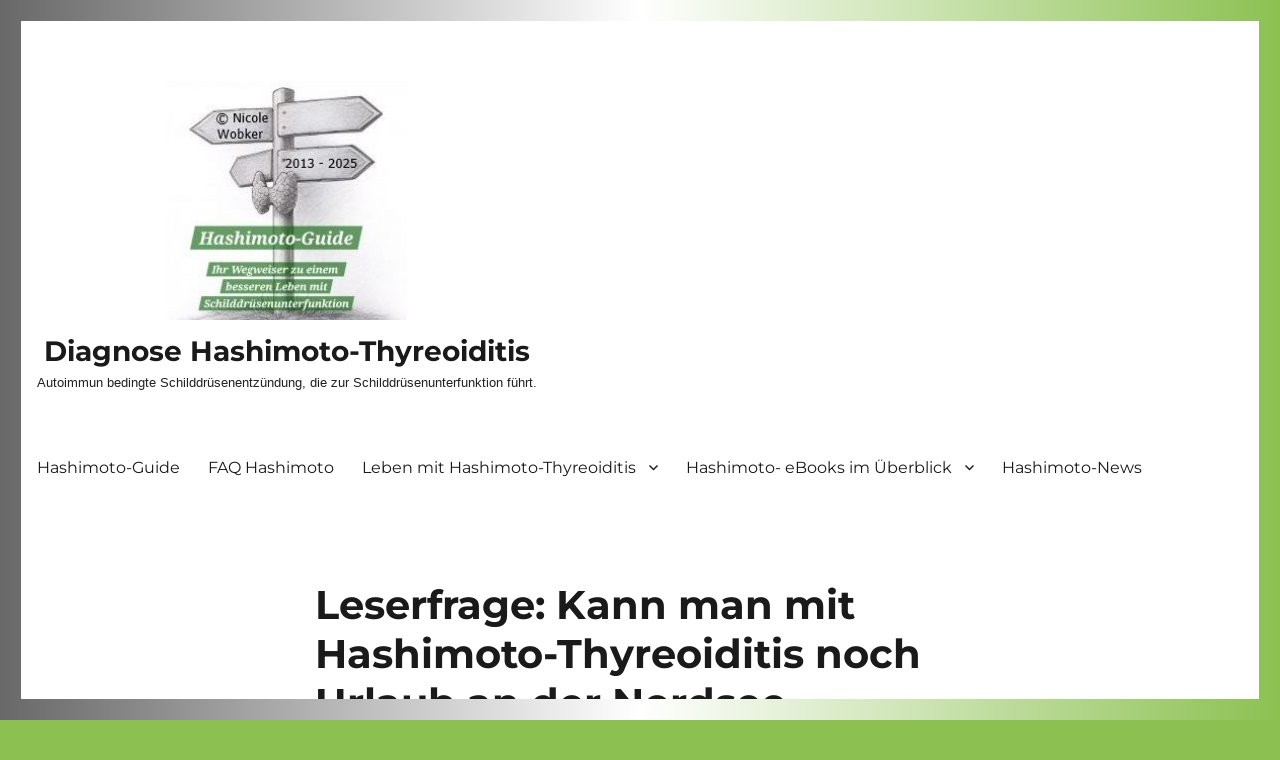

--- FILE ---
content_type: text/html; charset=UTF-8
request_url: https://www.diagnose-hashimoto-thyreoiditis.de/2022/08/15/leserfrage-kann-man-mit-hashimoto-thyreoiditis-noch-urlaub-an-der-nordsee-machen/
body_size: 13967
content:
<!DOCTYPE html>
<html lang="de" class="no-js">
<head>
<meta charset="UTF-8">
<meta name="viewport" content="width=device-width, initial-scale=1.0">
<link rel="profile" href="https://gmpg.org/xfn/11">
<script>
(function(html){html.className = html.className.replace(/\bno-js\b/,'js')})(document.documentElement);
//# sourceURL=twentysixteen_javascript_detection
</script>
<title>Leserfrage: Kann man mit Hashimoto-Thyreoiditis noch Urlaub an der Nordsee machen? &#8211; Diagnose Hashimoto-Thyreoiditis</title>
<meta name='robots' content='max-image-preview:large' />
<link rel='dns-prefetch' href='//www.diagnose-hashimoto-thyreoiditis.de' />
<link rel="alternate" type="application/rss+xml" title="Diagnose Hashimoto-Thyreoiditis &raquo; Feed" href="https://www.diagnose-hashimoto-thyreoiditis.de/feed/" />
<link rel="alternate" type="application/rss+xml" title="Diagnose Hashimoto-Thyreoiditis &raquo; Kommentar-Feed" href="https://www.diagnose-hashimoto-thyreoiditis.de/comments/feed/" />
<link rel="alternate" title="oEmbed (JSON)" type="application/json+oembed" href="https://www.diagnose-hashimoto-thyreoiditis.de/wp-json/oembed/1.0/embed?url=https%3A%2F%2Fwww.diagnose-hashimoto-thyreoiditis.de%2F2022%2F08%2F15%2Fleserfrage-kann-man-mit-hashimoto-thyreoiditis-noch-urlaub-an-der-nordsee-machen%2F" />
<link rel="alternate" title="oEmbed (XML)" type="text/xml+oembed" href="https://www.diagnose-hashimoto-thyreoiditis.de/wp-json/oembed/1.0/embed?url=https%3A%2F%2Fwww.diagnose-hashimoto-thyreoiditis.de%2F2022%2F08%2F15%2Fleserfrage-kann-man-mit-hashimoto-thyreoiditis-noch-urlaub-an-der-nordsee-machen%2F&#038;format=xml" />
<style id='wp-img-auto-sizes-contain-inline-css'>
img:is([sizes=auto i],[sizes^="auto," i]){contain-intrinsic-size:3000px 1500px}
/*# sourceURL=wp-img-auto-sizes-contain-inline-css */
</style>
<style id='wp-block-library-inline-css'>
:root{--wp-block-synced-color:#7a00df;--wp-block-synced-color--rgb:122,0,223;--wp-bound-block-color:var(--wp-block-synced-color);--wp-editor-canvas-background:#ddd;--wp-admin-theme-color:#007cba;--wp-admin-theme-color--rgb:0,124,186;--wp-admin-theme-color-darker-10:#006ba1;--wp-admin-theme-color-darker-10--rgb:0,107,160.5;--wp-admin-theme-color-darker-20:#005a87;--wp-admin-theme-color-darker-20--rgb:0,90,135;--wp-admin-border-width-focus:2px}@media (min-resolution:192dpi){:root{--wp-admin-border-width-focus:1.5px}}.wp-element-button{cursor:pointer}:root .has-very-light-gray-background-color{background-color:#eee}:root .has-very-dark-gray-background-color{background-color:#313131}:root .has-very-light-gray-color{color:#eee}:root .has-very-dark-gray-color{color:#313131}:root .has-vivid-green-cyan-to-vivid-cyan-blue-gradient-background{background:linear-gradient(135deg,#00d084,#0693e3)}:root .has-purple-crush-gradient-background{background:linear-gradient(135deg,#34e2e4,#4721fb 50%,#ab1dfe)}:root .has-hazy-dawn-gradient-background{background:linear-gradient(135deg,#faaca8,#dad0ec)}:root .has-subdued-olive-gradient-background{background:linear-gradient(135deg,#fafae1,#67a671)}:root .has-atomic-cream-gradient-background{background:linear-gradient(135deg,#fdd79a,#004a59)}:root .has-nightshade-gradient-background{background:linear-gradient(135deg,#330968,#31cdcf)}:root .has-midnight-gradient-background{background:linear-gradient(135deg,#020381,#2874fc)}:root{--wp--preset--font-size--normal:16px;--wp--preset--font-size--huge:42px}.has-regular-font-size{font-size:1em}.has-larger-font-size{font-size:2.625em}.has-normal-font-size{font-size:var(--wp--preset--font-size--normal)}.has-huge-font-size{font-size:var(--wp--preset--font-size--huge)}.has-text-align-center{text-align:center}.has-text-align-left{text-align:left}.has-text-align-right{text-align:right}.has-fit-text{white-space:nowrap!important}#end-resizable-editor-section{display:none}.aligncenter{clear:both}.items-justified-left{justify-content:flex-start}.items-justified-center{justify-content:center}.items-justified-right{justify-content:flex-end}.items-justified-space-between{justify-content:space-between}.screen-reader-text{border:0;clip-path:inset(50%);height:1px;margin:-1px;overflow:hidden;padding:0;position:absolute;width:1px;word-wrap:normal!important}.screen-reader-text:focus{background-color:#ddd;clip-path:none;color:#444;display:block;font-size:1em;height:auto;left:5px;line-height:normal;padding:15px 23px 14px;text-decoration:none;top:5px;width:auto;z-index:100000}html :where(.has-border-color){border-style:solid}html :where([style*=border-top-color]){border-top-style:solid}html :where([style*=border-right-color]){border-right-style:solid}html :where([style*=border-bottom-color]){border-bottom-style:solid}html :where([style*=border-left-color]){border-left-style:solid}html :where([style*=border-width]){border-style:solid}html :where([style*=border-top-width]){border-top-style:solid}html :where([style*=border-right-width]){border-right-style:solid}html :where([style*=border-bottom-width]){border-bottom-style:solid}html :where([style*=border-left-width]){border-left-style:solid}html :where(img[class*=wp-image-]){height:auto;max-width:100%}:where(figure){margin:0 0 1em}html :where(.is-position-sticky){--wp-admin--admin-bar--position-offset:var(--wp-admin--admin-bar--height,0px)}@media screen and (max-width:600px){html :where(.is-position-sticky){--wp-admin--admin-bar--position-offset:0px}}
/*# sourceURL=wp-block-library-inline-css */
</style><style id='global-styles-inline-css'>
:root{--wp--preset--aspect-ratio--square: 1;--wp--preset--aspect-ratio--4-3: 4/3;--wp--preset--aspect-ratio--3-4: 3/4;--wp--preset--aspect-ratio--3-2: 3/2;--wp--preset--aspect-ratio--2-3: 2/3;--wp--preset--aspect-ratio--16-9: 16/9;--wp--preset--aspect-ratio--9-16: 9/16;--wp--preset--color--black: #000000;--wp--preset--color--cyan-bluish-gray: #abb8c3;--wp--preset--color--white: #fff;--wp--preset--color--pale-pink: #f78da7;--wp--preset--color--vivid-red: #cf2e2e;--wp--preset--color--luminous-vivid-orange: #ff6900;--wp--preset--color--luminous-vivid-amber: #fcb900;--wp--preset--color--light-green-cyan: #7bdcb5;--wp--preset--color--vivid-green-cyan: #00d084;--wp--preset--color--pale-cyan-blue: #8ed1fc;--wp--preset--color--vivid-cyan-blue: #0693e3;--wp--preset--color--vivid-purple: #9b51e0;--wp--preset--color--dark-gray: #1a1a1a;--wp--preset--color--medium-gray: #686868;--wp--preset--color--light-gray: #e5e5e5;--wp--preset--color--blue-gray: #4d545c;--wp--preset--color--bright-blue: #007acc;--wp--preset--color--light-blue: #9adffd;--wp--preset--color--dark-brown: #402b30;--wp--preset--color--medium-brown: #774e24;--wp--preset--color--dark-red: #640c1f;--wp--preset--color--bright-red: #ff675f;--wp--preset--color--yellow: #ffef8e;--wp--preset--gradient--vivid-cyan-blue-to-vivid-purple: linear-gradient(135deg,rgb(6,147,227) 0%,rgb(155,81,224) 100%);--wp--preset--gradient--light-green-cyan-to-vivid-green-cyan: linear-gradient(135deg,rgb(122,220,180) 0%,rgb(0,208,130) 100%);--wp--preset--gradient--luminous-vivid-amber-to-luminous-vivid-orange: linear-gradient(135deg,rgb(252,185,0) 0%,rgb(255,105,0) 100%);--wp--preset--gradient--luminous-vivid-orange-to-vivid-red: linear-gradient(135deg,rgb(255,105,0) 0%,rgb(207,46,46) 100%);--wp--preset--gradient--very-light-gray-to-cyan-bluish-gray: linear-gradient(135deg,rgb(238,238,238) 0%,rgb(169,184,195) 100%);--wp--preset--gradient--cool-to-warm-spectrum: linear-gradient(135deg,rgb(74,234,220) 0%,rgb(151,120,209) 20%,rgb(207,42,186) 40%,rgb(238,44,130) 60%,rgb(251,105,98) 80%,rgb(254,248,76) 100%);--wp--preset--gradient--blush-light-purple: linear-gradient(135deg,rgb(255,206,236) 0%,rgb(152,150,240) 100%);--wp--preset--gradient--blush-bordeaux: linear-gradient(135deg,rgb(254,205,165) 0%,rgb(254,45,45) 50%,rgb(107,0,62) 100%);--wp--preset--gradient--luminous-dusk: linear-gradient(135deg,rgb(255,203,112) 0%,rgb(199,81,192) 50%,rgb(65,88,208) 100%);--wp--preset--gradient--pale-ocean: linear-gradient(135deg,rgb(255,245,203) 0%,rgb(182,227,212) 50%,rgb(51,167,181) 100%);--wp--preset--gradient--electric-grass: linear-gradient(135deg,rgb(202,248,128) 0%,rgb(113,206,126) 100%);--wp--preset--gradient--midnight: linear-gradient(135deg,rgb(2,3,129) 0%,rgb(40,116,252) 100%);--wp--preset--font-size--small: 13px;--wp--preset--font-size--medium: 20px;--wp--preset--font-size--large: 36px;--wp--preset--font-size--x-large: 42px;--wp--preset--spacing--20: 0.44rem;--wp--preset--spacing--30: 0.67rem;--wp--preset--spacing--40: 1rem;--wp--preset--spacing--50: 1.5rem;--wp--preset--spacing--60: 2.25rem;--wp--preset--spacing--70: 3.38rem;--wp--preset--spacing--80: 5.06rem;--wp--preset--shadow--natural: 6px 6px 9px rgba(0, 0, 0, 0.2);--wp--preset--shadow--deep: 12px 12px 50px rgba(0, 0, 0, 0.4);--wp--preset--shadow--sharp: 6px 6px 0px rgba(0, 0, 0, 0.2);--wp--preset--shadow--outlined: 6px 6px 0px -3px rgb(255, 255, 255), 6px 6px rgb(0, 0, 0);--wp--preset--shadow--crisp: 6px 6px 0px rgb(0, 0, 0);}:where(.is-layout-flex){gap: 0.5em;}:where(.is-layout-grid){gap: 0.5em;}body .is-layout-flex{display: flex;}.is-layout-flex{flex-wrap: wrap;align-items: center;}.is-layout-flex > :is(*, div){margin: 0;}body .is-layout-grid{display: grid;}.is-layout-grid > :is(*, div){margin: 0;}:where(.wp-block-columns.is-layout-flex){gap: 2em;}:where(.wp-block-columns.is-layout-grid){gap: 2em;}:where(.wp-block-post-template.is-layout-flex){gap: 1.25em;}:where(.wp-block-post-template.is-layout-grid){gap: 1.25em;}.has-black-color{color: var(--wp--preset--color--black) !important;}.has-cyan-bluish-gray-color{color: var(--wp--preset--color--cyan-bluish-gray) !important;}.has-white-color{color: var(--wp--preset--color--white) !important;}.has-pale-pink-color{color: var(--wp--preset--color--pale-pink) !important;}.has-vivid-red-color{color: var(--wp--preset--color--vivid-red) !important;}.has-luminous-vivid-orange-color{color: var(--wp--preset--color--luminous-vivid-orange) !important;}.has-luminous-vivid-amber-color{color: var(--wp--preset--color--luminous-vivid-amber) !important;}.has-light-green-cyan-color{color: var(--wp--preset--color--light-green-cyan) !important;}.has-vivid-green-cyan-color{color: var(--wp--preset--color--vivid-green-cyan) !important;}.has-pale-cyan-blue-color{color: var(--wp--preset--color--pale-cyan-blue) !important;}.has-vivid-cyan-blue-color{color: var(--wp--preset--color--vivid-cyan-blue) !important;}.has-vivid-purple-color{color: var(--wp--preset--color--vivid-purple) !important;}.has-black-background-color{background-color: var(--wp--preset--color--black) !important;}.has-cyan-bluish-gray-background-color{background-color: var(--wp--preset--color--cyan-bluish-gray) !important;}.has-white-background-color{background-color: var(--wp--preset--color--white) !important;}.has-pale-pink-background-color{background-color: var(--wp--preset--color--pale-pink) !important;}.has-vivid-red-background-color{background-color: var(--wp--preset--color--vivid-red) !important;}.has-luminous-vivid-orange-background-color{background-color: var(--wp--preset--color--luminous-vivid-orange) !important;}.has-luminous-vivid-amber-background-color{background-color: var(--wp--preset--color--luminous-vivid-amber) !important;}.has-light-green-cyan-background-color{background-color: var(--wp--preset--color--light-green-cyan) !important;}.has-vivid-green-cyan-background-color{background-color: var(--wp--preset--color--vivid-green-cyan) !important;}.has-pale-cyan-blue-background-color{background-color: var(--wp--preset--color--pale-cyan-blue) !important;}.has-vivid-cyan-blue-background-color{background-color: var(--wp--preset--color--vivid-cyan-blue) !important;}.has-vivid-purple-background-color{background-color: var(--wp--preset--color--vivid-purple) !important;}.has-black-border-color{border-color: var(--wp--preset--color--black) !important;}.has-cyan-bluish-gray-border-color{border-color: var(--wp--preset--color--cyan-bluish-gray) !important;}.has-white-border-color{border-color: var(--wp--preset--color--white) !important;}.has-pale-pink-border-color{border-color: var(--wp--preset--color--pale-pink) !important;}.has-vivid-red-border-color{border-color: var(--wp--preset--color--vivid-red) !important;}.has-luminous-vivid-orange-border-color{border-color: var(--wp--preset--color--luminous-vivid-orange) !important;}.has-luminous-vivid-amber-border-color{border-color: var(--wp--preset--color--luminous-vivid-amber) !important;}.has-light-green-cyan-border-color{border-color: var(--wp--preset--color--light-green-cyan) !important;}.has-vivid-green-cyan-border-color{border-color: var(--wp--preset--color--vivid-green-cyan) !important;}.has-pale-cyan-blue-border-color{border-color: var(--wp--preset--color--pale-cyan-blue) !important;}.has-vivid-cyan-blue-border-color{border-color: var(--wp--preset--color--vivid-cyan-blue) !important;}.has-vivid-purple-border-color{border-color: var(--wp--preset--color--vivid-purple) !important;}.has-vivid-cyan-blue-to-vivid-purple-gradient-background{background: var(--wp--preset--gradient--vivid-cyan-blue-to-vivid-purple) !important;}.has-light-green-cyan-to-vivid-green-cyan-gradient-background{background: var(--wp--preset--gradient--light-green-cyan-to-vivid-green-cyan) !important;}.has-luminous-vivid-amber-to-luminous-vivid-orange-gradient-background{background: var(--wp--preset--gradient--luminous-vivid-amber-to-luminous-vivid-orange) !important;}.has-luminous-vivid-orange-to-vivid-red-gradient-background{background: var(--wp--preset--gradient--luminous-vivid-orange-to-vivid-red) !important;}.has-very-light-gray-to-cyan-bluish-gray-gradient-background{background: var(--wp--preset--gradient--very-light-gray-to-cyan-bluish-gray) !important;}.has-cool-to-warm-spectrum-gradient-background{background: var(--wp--preset--gradient--cool-to-warm-spectrum) !important;}.has-blush-light-purple-gradient-background{background: var(--wp--preset--gradient--blush-light-purple) !important;}.has-blush-bordeaux-gradient-background{background: var(--wp--preset--gradient--blush-bordeaux) !important;}.has-luminous-dusk-gradient-background{background: var(--wp--preset--gradient--luminous-dusk) !important;}.has-pale-ocean-gradient-background{background: var(--wp--preset--gradient--pale-ocean) !important;}.has-electric-grass-gradient-background{background: var(--wp--preset--gradient--electric-grass) !important;}.has-midnight-gradient-background{background: var(--wp--preset--gradient--midnight) !important;}.has-small-font-size{font-size: var(--wp--preset--font-size--small) !important;}.has-medium-font-size{font-size: var(--wp--preset--font-size--medium) !important;}.has-large-font-size{font-size: var(--wp--preset--font-size--large) !important;}.has-x-large-font-size{font-size: var(--wp--preset--font-size--x-large) !important;}
/*# sourceURL=global-styles-inline-css */
</style>
<style id='classic-theme-styles-inline-css'>
/*! This file is auto-generated */
.wp-block-button__link{color:#fff;background-color:#32373c;border-radius:9999px;box-shadow:none;text-decoration:none;padding:calc(.667em + 2px) calc(1.333em + 2px);font-size:1.125em}.wp-block-file__button{background:#32373c;color:#fff;text-decoration:none}
/*# sourceURL=/wp-includes/css/classic-themes.min.css */
</style>
<link rel='stylesheet' id='vgw-metis-sidebar-style-css' href='//www.diagnose-hashimoto-thyreoiditis.de/wp-content/cache/wpfc-minified/7nyk8l11/2borm.css' media='all' />
<link rel='stylesheet' id='twentysixteen-fonts-css' href='//www.diagnose-hashimoto-thyreoiditis.de/wp-content/cache/wpfc-minified/jpuh9oyk/2borm.css' media='all' />
<link rel='stylesheet' id='genericons-css' href='//www.diagnose-hashimoto-thyreoiditis.de/wp-content/cache/wpfc-minified/7ijz3q3c/2borm.css' media='all' />
<link rel='stylesheet' id='twentysixteen-style-css' href='//www.diagnose-hashimoto-thyreoiditis.de/wp-content/cache/wpfc-minified/qtr26zop/2borm.css' media='all' />
<style id='twentysixteen-style-inline-css'>
/* Custom Link Color */
.menu-toggle:hover,
.menu-toggle:focus,
a,
.main-navigation a:hover,
.main-navigation a:focus,
.dropdown-toggle:hover,
.dropdown-toggle:focus,
.social-navigation a:hover:before,
.social-navigation a:focus:before,
.post-navigation a:hover .post-title,
.post-navigation a:focus .post-title,
.tagcloud a:hover,
.tagcloud a:focus,
.site-branding .site-title a:hover,
.site-branding .site-title a:focus,
.entry-title a:hover,
.entry-title a:focus,
.entry-footer a:hover,
.entry-footer a:focus,
.comment-metadata a:hover,
.comment-metadata a:focus,
.pingback .comment-edit-link:hover,
.pingback .comment-edit-link:focus,
.comment-reply-link,
.comment-reply-link:hover,
.comment-reply-link:focus,
.required,
.site-info a:hover,
.site-info a:focus {
color: #8cc152;
}
mark,
ins,
button:hover,
button:focus,
input[type="button"]:hover,
input[type="button"]:focus,
input[type="reset"]:hover,
input[type="reset"]:focus,
input[type="submit"]:hover,
input[type="submit"]:focus,
.pagination .prev:hover,
.pagination .prev:focus,
.pagination .next:hover,
.pagination .next:focus,
.widget_calendar tbody a,
.page-links a:hover,
.page-links a:focus {
background-color: #8cc152;
}
input[type="date"]:focus,
input[type="time"]:focus,
input[type="datetime-local"]:focus,
input[type="week"]:focus,
input[type="month"]:focus,
input[type="text"]:focus,
input[type="email"]:focus,
input[type="url"]:focus,
input[type="password"]:focus,
input[type="search"]:focus,
input[type="tel"]:focus,
input[type="number"]:focus,
textarea:focus,
.tagcloud a:hover,
.tagcloud a:focus,
.menu-toggle:hover,
.menu-toggle:focus {
border-color: #8cc152;
}
@media screen and (min-width: 56.875em) {
.main-navigation li:hover > a,
.main-navigation li.focus > a {
color: #8cc152;
}
}
/*# sourceURL=twentysixteen-style-inline-css */
</style>
<link rel='stylesheet' id='twentysixteen-block-style-css' href='//www.diagnose-hashimoto-thyreoiditis.de/wp-content/cache/wpfc-minified/213mf1th/2borm.css' media='all' />
<script src="https://www.diagnose-hashimoto-thyreoiditis.de/wp-includes/js/jquery/jquery.min.js?ver=3.7.1" id="jquery-core-js"></script>
<script src="https://www.diagnose-hashimoto-thyreoiditis.de/wp-includes/js/jquery/jquery-migrate.min.js?ver=3.4.1" id="jquery-migrate-js"></script>
<script id="twentysixteen-script-js-extra">
var screenReaderText = {"expand":"Untermen\u00fc \u00f6ffnen","collapse":"Untermen\u00fc schlie\u00dfen"};
//# sourceURL=twentysixteen-script-js-extra
</script>
<script src="https://www.diagnose-hashimoto-thyreoiditis.de/wp-content/themes/twentysixteen/js/functions.js?ver=20230629" id="twentysixteen-script-js" defer data-wp-strategy="defer"></script>
<link rel="https://api.w.org/" href="https://www.diagnose-hashimoto-thyreoiditis.de/wp-json/" /><link rel="alternate" title="JSON" type="application/json" href="https://www.diagnose-hashimoto-thyreoiditis.de/wp-json/wp/v2/posts/1035" /><link rel="EditURI" type="application/rsd+xml" title="RSD" href="https://www.diagnose-hashimoto-thyreoiditis.de/xmlrpc.php?rsd" />
<meta name="generator" content="WordPress 6.9" />
<link rel="canonical" href="https://www.diagnose-hashimoto-thyreoiditis.de/2022/08/15/leserfrage-kann-man-mit-hashimoto-thyreoiditis-noch-urlaub-an-der-nordsee-machen/" />
<link rel='shortlink' href='https://www.diagnose-hashimoto-thyreoiditis.de/?p=1035' />
<script async src="https://pagead2.googlesyndication.com/pagead/js/adsbygoogle.js?client=ca-pub-2860650483659473"
crossorigin="anonymous"></script>
<meta name="description" content="Lesen Sie alles über die Hashimoto-Thyreoiditis: Ursachen, Anzeichen, Diagnose und Therapie. Machen Sie den Selbstcheck. Erhalten Sie praktische Tipps."><!-- VG Wort METIS WordPress Plugin v2.0.1 -->
<!-- HappyForms global container -->
<script type="text/javascript">HappyForms = {};</script>
<!-- End of HappyForms global container -->
<!-- Analytics by WP Statistics - https://wp-statistics.com -->
<style id="custom-background-css">
body.custom-background { background-color: #8cc152; }
</style>
<link rel="icon" href="https://www.diagnose-hashimoto-thyreoiditis.de/wp-content/uploads/2019/11/cropped-icon-32x32.png" sizes="32x32" />
<link rel="icon" href="https://www.diagnose-hashimoto-thyreoiditis.de/wp-content/uploads/2019/11/cropped-icon-192x192.png" sizes="192x192" />
<link rel="apple-touch-icon" href="https://www.diagnose-hashimoto-thyreoiditis.de/wp-content/uploads/2019/11/cropped-icon-180x180.png" />
<meta name="msapplication-TileImage" content="https://www.diagnose-hashimoto-thyreoiditis.de/wp-content/uploads/2019/11/cropped-icon-270x270.png" />
<style id="wp-custom-css">
/* 0. Hintergrund der gesamten Seite mit Farbverlauf */
body {
background: linear-gradient(to right, #686868, #ffffff, #8cc152);
background-attachment: fixed;
background-repeat: no-repeat;
background-size: cover;
font-family: 'Open Sans', sans-serif;
line-height: 1.7;
}
/* 1. Textschriftarten modern */
button, input, select, textarea {
font-family: 'Open Sans', sans-serif;
}
h1, h2, h3, h4, h5, h6 {
font-family: 'Montserrat', sans-serif;
font-weight: 700;
margin-bottom: 1rem;
}
/* 2. Farben und Links */
a {
color: #8cc152;
transition: color 0.3s ease;
}
a:hover,
a:focus {
color: #6fa42c;
}
/* 3. Header transparent (damit Verlauf sichtbar bleibt) */
.site-header {
background: transparent;
padding: 2rem 1rem;
text-align: center;
}
/* 4. Header-Titel und Untertitel */
.site-title,
.site-description {
color: #222;
}
/* 5. Navigationsmenü */
.main-navigation {
background: transparent;
text-align: center;
}
.main-navigation ul.menu > li > a {
padding: 0.8em 1em;
text-transform: uppercase;
font-weight: 600;
color: #333;
}
.main-navigation ul.menu > li > a:hover,
.main-navigation ul.menu > li > a:focus {
color: #8cc152;
}
/* 6. Buttons modern */
button,
input[type="submit"],
.button,
.wp-block-button__link {
background-color: #8cc152;
color: #fff;
padding: 0.8em 1.5em;
border: none;
border-radius: 4px;
text-transform: uppercase;
font-size: 0.9rem;
transition: background-color 0.3s ease;
}
button:hover,
input[type="submit"]:hover,
.button:hover,
.wp-block-button__link:hover {
background-color: #6fa42c;
}
/* 7. Inhalt lesefreundlich und zentriert */
.site-content {
max-width: 960px;
margin: auto;
padding: 2rem 1rem;
background: rgba(255, 255, 255, 0.9); /* leichte Weißfläche für Lesbarkeit */
border-radius: 8px;
}
/* 8. Zitate hervorheben */
blockquote {
border-left: 4px solid #8cc152;
padding-left: 1rem;
font-style: italic;
color: #555;
}
/* 9. Bilder mit Schatten – korrigiert für besseres Verhalten */
.entry-content img {
max-width: 100%;
height: auto;
margin: 1.5rem 0;
box-shadow: 0 4px 10px rgba(0, 0, 0, 0.1);
}
/* Optional: zentrierte Bildklasse (für spezielle Fälle) */
.img-center {
display: block;
margin: 1.5rem auto;
}
/* 10. Footer */
.site-footer {
background-color: rgba(255, 255, 255, 0.8);
color: #777;
padding: 2rem 1rem;
text-align: center;
}
.site-info {
font-size: 0.9rem;
}
.site-info a {
color: #8cc152;
}
/* Widget-Rahmen auf Grau umstellen */
.widget,
.widget-area .widget {
border: 1px solid #ccc;
padding: 1.5rem;
border-radius: 6px;
background-color: rgba(255, 255, 255, 0.9);
}
.widget-title {
color: #444;
font-weight: 600;
border-bottom: 1px solid #ccc;
padding-bottom: 0.5rem;
margin-bottom: 1rem;
}
/* Navigation am Ende eines Einzelbeitrags (ausblenden / anpassen) */
.single .post-navigation,
.single .post-navigation * {
border: none !important;
box-shadow: none !important;
background: none !important;
content: none !important;
}
.single .post-navigation hr {
display: none !important;
}
.single .post-navigation::before,
.single .post-navigation::after,
.single .post-navigation *::before,
.single .post-navigation *::after {
content: none !important;
border: none !important;
box-shadow: none !important;
}
.single .post-navigation {
border-top: 1px solid #ccc;
padding-top: 1rem !important;
margin-top: 2rem !important;
text-align: center !important;
}
.single .post-navigation a {
font-size: 0.7rem !important;
font-weight: 300 !important;
color: #8cc152 !important;
text-decoration: none !important;
opacity: 0.8 !important;
transition: color 0.3s ease, opacity 0.3s ease !important;
text-transform: none !important;
}
.single .post-navigation a:hover {
color: #6fa42c !important;
opacity: 1 !important;
text-decoration: underline !important;
}
.entry-content img.alignleft {
float: left;
margin: 0 1.5rem 1rem 0;
}
.entry-content img.alignright {
float: right;
margin: 0 0 1rem 1.5rem;
}
</style>
</head>
<body class="wp-singular post-template-default single single-post postid-1035 single-format-standard custom-background wp-custom-logo wp-embed-responsive wp-theme-twentysixteen no-sidebar">
<div id="page" class="site">
<div class="site-inner">
<a class="skip-link screen-reader-text" href="#content">
Zum Inhalt springen		</a>
<header id="masthead" class="site-header">
<div class="site-header-main">
<div class="site-branding">
<a href="https://www.diagnose-hashimoto-thyreoiditis.de/" class="custom-logo-link" rel="home"><img width="240" height="239" src="https://www.diagnose-hashimoto-thyreoiditis.de/wp-content/uploads/2025/07/cropped-cropped-Logo-Hashimoto-Guide.jpg" class="custom-logo" alt="Diagnose Hashimoto-Thyreoiditis" decoding="async" fetchpriority="high" srcset="https://www.diagnose-hashimoto-thyreoiditis.de/wp-content/uploads/2025/07/cropped-cropped-Logo-Hashimoto-Guide.jpg 240w, https://www.diagnose-hashimoto-thyreoiditis.de/wp-content/uploads/2025/07/cropped-cropped-Logo-Hashimoto-Guide-150x150.jpg 150w" sizes="(max-width: 240px) 85vw, 240px" /></a>						<p class="site-title"><a href="https://www.diagnose-hashimoto-thyreoiditis.de/" rel="home" >Diagnose Hashimoto-Thyreoiditis</a></p>
<p class="site-description">Autoimmun bedingte Schilddrüsenentzündung, die zur Schilddrüsenunterfunktion führt.</p>
</div><!-- .site-branding -->
<button id="menu-toggle" class="menu-toggle">Menü</button>
<div id="site-header-menu" class="site-header-menu">
<nav id="site-navigation" class="main-navigation" aria-label="Primäres Menü">
<div class="menu-hauptmenue-container"><ul id="menu-hauptmenue" class="primary-menu"><li id="menu-item-2088" class="menu-item menu-item-type-post_type menu-item-object-page menu-item-home menu-item-2088"><a href="https://www.diagnose-hashimoto-thyreoiditis.de/">Hashimoto-Guide</a></li>
<li id="menu-item-2090" class="menu-item menu-item-type-post_type menu-item-object-page menu-item-2090"><a href="https://www.diagnose-hashimoto-thyreoiditis.de/faq/">FAQ Hashimoto</a></li>
<li id="menu-item-1984" class="menu-item menu-item-type-post_type menu-item-object-page menu-item-has-children menu-item-1984"><a href="https://www.diagnose-hashimoto-thyreoiditis.de/leben-mit-hashimoto-thyreoiditis-ganzheitliche-ansaetze-fuer-mehr-wohlbefinden/">Leben mit Hashimoto-Thyreoiditis</a>
<ul class="sub-menu">
<li id="menu-item-2608" class="menu-item menu-item-type-post_type menu-item-object-page menu-item-2608"><a href="https://www.diagnose-hashimoto-thyreoiditis.de/hashimoto-serie-dein-leitfaden-fuer-mehr-wohlbefinden/">Hashimoto-Serie 🍃 Dein Leitfaden für mehr Wohlbefinden</a></li>
<li id="menu-item-2168" class="menu-item menu-item-type-post_type menu-item-object-page menu-item-2168"><a href="https://www.diagnose-hashimoto-thyreoiditis.de/schilddruesenhormontherapie-was-sie-wissen-sollten/">Standardtherapie mit L-Thyroxin</a></li>
<li id="menu-item-80" class="menu-item menu-item-type-post_type menu-item-object-page menu-item-80"><a href="https://www.diagnose-hashimoto-thyreoiditis.de/aminosaeure-l-tyrosin/">Aminosäure L-Tyrosin</a></li>
<li id="menu-item-69" class="menu-item menu-item-type-post_type menu-item-object-page menu-item-69"><a href="https://www.diagnose-hashimoto-thyreoiditis.de/spurenelement-selen/">Spurenelement Selen</a></li>
<li id="menu-item-71" class="menu-item menu-item-type-post_type menu-item-object-page menu-item-71"><a href="https://www.diagnose-hashimoto-thyreoiditis.de/vitamin-d/">Vitamin D</a></li>
<li id="menu-item-74" class="menu-item menu-item-type-post_type menu-item-object-page menu-item-74"><a href="https://www.diagnose-hashimoto-thyreoiditis.de/jod-bewusste-ernaehrung/">Jod-bewusste Ernährung</a></li>
<li id="menu-item-77" class="menu-item menu-item-type-post_type menu-item-object-page menu-item-77"><a href="https://www.diagnose-hashimoto-thyreoiditis.de/gewichtszunahme-uebergewicht/">Gewichtszunahme &#038; Übergewicht</a></li>
<li id="menu-item-86" class="menu-item menu-item-type-post_type menu-item-object-page menu-item-86"><a href="https://www.diagnose-hashimoto-thyreoiditis.de/regelmaessige-bewegung/">Regelmäßige Bewegung</a></li>
<li id="menu-item-83" class="menu-item menu-item-type-post_type menu-item-object-page menu-item-83"><a href="https://www.diagnose-hashimoto-thyreoiditis.de/kleine-auszeiten-zum-entspannen/">Kleine Auszeiten zum Entspannen</a></li>
<li id="menu-item-217" class="menu-item menu-item-type-post_type menu-item-object-page menu-item-217"><a href="https://www.diagnose-hashimoto-thyreoiditis.de/angstgefuehle-panikattacken/">Angstgefühle &#038; Panikattacken</a></li>
<li id="menu-item-132" class="menu-item menu-item-type-post_type menu-item-object-page menu-item-132"><a href="https://www.diagnose-hashimoto-thyreoiditis.de/tipps-und-tricks/">Weitere Tipps und Tricks</a></li>
</ul>
</li>
<li id="menu-item-1980" class="menu-item menu-item-type-post_type menu-item-object-page menu-item-has-children menu-item-1980"><a href="https://www.diagnose-hashimoto-thyreoiditis.de/hashimoto-verstehen-behandeln-ebook-ratgeber-im-ueberblick/">Hashimoto- eBooks im Überblick</a>
<ul class="sub-menu">
<li id="menu-item-1985" class="menu-item menu-item-type-post_type menu-item-object-page menu-item-1985"><a href="https://www.diagnose-hashimoto-thyreoiditis.de/diagnose-hashimoto-thyreoiditis-bei-maedchen-und-frauen-ebook/">E-Book: Diagnose Hashimoto-Thyreoiditis bei Mädchen und Frauen</a></li>
<li id="menu-item-1531" class="menu-item menu-item-type-post_type menu-item-object-page menu-item-1531"><a href="https://www.diagnose-hashimoto-thyreoiditis.de/bonusmaterial-fuer-ebook-leserinnen/">Bonusmaterial für eBook-LeserInnen</a></li>
<li id="menu-item-2002" class="menu-item menu-item-type-custom menu-item-object-custom menu-item-2002"><a href="https://www.diagnose-hashimoto-thyreoiditis.de/ebooks-zur-diagnose-hashimoto-thyreoiditis/">Antworten auf Leserfragen</a></li>
<li id="menu-item-1988" class="menu-item menu-item-type-post_type menu-item-object-page menu-item-1988"><a href="https://www.diagnose-hashimoto-thyreoiditis.de/psychische-aspekte-der-diagnose-hashimoto-thyreoiditis-ebook/">E-Book: Psychische Aspekte der Diagnose Hashimoto-Thyreoiditis</a></li>
<li id="menu-item-1987" class="menu-item menu-item-type-post_type menu-item-object-page menu-item-1987"><a href="https://www.diagnose-hashimoto-thyreoiditis.de/wenn-die-diagnose-hashimoto-thyreoiditis-das-leben-veraendert-ebook/">E-Book: Wenn die Diagnose Hashimoto-Thyreoiditis das Leben verändert</a></li>
<li id="menu-item-1986" class="menu-item menu-item-type-post_type menu-item-object-page menu-item-1986"><a href="https://www.diagnose-hashimoto-thyreoiditis.de/diagnose-hashimoto-thyreoiditis-bei-kindern-und-jugendlichen-ebook/">E-Book: Diagnose Hashimoto-Thyreoiditis bei Kindern und Jugendlichen</a></li>
<li id="menu-item-1989" class="menu-item menu-item-type-post_type menu-item-object-page menu-item-1989"><a href="https://www.diagnose-hashimoto-thyreoiditis.de/besser-leben-mit-der-diagnose-hashimoto-thyreoiditis-ebook/">E-Book: Besser leben mit der Diagnose Hashimoto-Thyreoiditis</a></li>
<li id="menu-item-1990" class="menu-item menu-item-type-post_type menu-item-object-page menu-item-1990"><a href="https://www.diagnose-hashimoto-thyreoiditis.de/ebook-diagnose-hashimoto-thyreoiditis/">E-Book: Diagnose Hashimoto-Thyreoiditis</a></li>
</ul>
</li>
<li id="menu-item-2071" class="menu-item menu-item-type-taxonomy menu-item-object-category current-post-ancestor current-menu-parent current-post-parent menu-item-2071"><a href="https://www.diagnose-hashimoto-thyreoiditis.de/category/hashimoto-news/">Hashimoto-News</a></li>
</ul></div>							</nav><!-- .main-navigation -->
</div><!-- .site-header-menu -->
</div><!-- .site-header-main -->
</header><!-- .site-header -->
<div id="content" class="site-content">
<div id="primary" class="content-area">
<main id="main" class="site-main">
<article id="post-1035" class="post-1035 post type-post status-publish format-standard hentry category-hashimoto-news tag-hashimoto-und-nordseeurlaub tag-hashimoto-thyreoiditis tag-jod tag-jod-trotz-hashimoto">
<header class="entry-header">
<h1 class="entry-title">Leserfrage: Kann man mit Hashimoto-Thyreoiditis noch Urlaub an der Nordsee machen?</h1>	</header><!-- .entry-header -->
<div class="entry-content">
<p><strong>Hashimoto-Thyreoiditis-PatientInnen machen sich oft Sorgen, ob sie einen Urlaub an der Nordsee mit ihrer jodhaltigen Luft überhaupt noch gut vertragen und befürchten, dass es ihnen dort gesundheitlich schlechter gehen könnte.</strong><span id="more-1035"></span></p>
<div style="border-left: 6px solid #4CAF50; background-color: #f0fff4; padding: 16px 20px 10px 20px; margin: 20px 0; border-radius: 6px; font-family: sans-serif;">
<div style="font-size: 18px; margin-bottom: 8px;"><strong>Praktisch für unterwegs:</strong></div>
<ul style="margin: 0 0 4px 20px; padding: 0; color: #333; list-style-type: disc;">
<li><a style="color: #388e3c;" href="https://amzn.to/46upqPd" target="_blank" rel="noopener">7-Tage-Tablettenbox</a></li>
<li><a style="color: #388e3c;" href="https://amzn.to/44ORBaj" target="_blank" rel="noopener">Thermocase für die Schilddrüsenhormone</a></li>
<li><a style="color: #388e3c;" href="https://amzn.to/4kTDi9b" target="_blank" rel="noopener">Reiseset: Wundversorgung</a></li>
<li><a style="color: #388e3c;" href="https://amzn.to/40FoO5I" target="_blank" rel="noopener">Komplette Reiseapotheke</a></li>
</ul>
<div style="font-size: 13px; color: #666; margin-top: 8px;"><em>Dieser Bereich enthält Affiliate-Links von Amazon. So kann ich Inhalte wie diesen ohne redaktionelle Beeinflussung und unabhängig von Partnern für Sie bereitstellen – danke für Ihre Unterstützung!</em></div>
</div>
<h3>Jod gelangt über die Ernährung, die Haut und die Atemwege in den Körper.</h3>
<p>Vielen ist nicht bekannt, dass das Spurenelement Jod nicht nur über die Ernährung, sondern auch über die Haut (z. B. beim Baden im Meer) und die Atemwege aufgenommen wird.</p>
<p>Deshalb kann ein Aufenthalt an der Nordsee bei empfindlichen Personen durchaus &#8211; zumindest vorübergehend &#8211; ein verschlechtertes Allgemeinbefinden zur Folge haben.</p>
<h3>Jodgehalt der Nordsee-Luft</h3>
<p>Die Menge des in der Luft enthaltenen Jods ist naturgemäß unterschiedlich. Direkt am Meer ist der Jodgehalt der Luft höher als im Binnenland. Aufgrund der Wasserverdunstung ist der Luft-Jodgehalt im Sommer höher als im Winter. Während der Ebbe wird vermehrt Jod aus den Schlickflächen (Braunalgen, Blasentang) in die Luft freigesetzt.</p>
<div style="background-color: #f0f9f3; border-left: 4px solid #5ca773; padding: 15px; margin: 20px 0;"><strong>Du bist nicht allein!</strong><br />
Hier findest du Antworten auf echte Fragen von Leserinnen und Lesern zur Hashimoto-Diagnose – vielleicht ist deine auch dabei.<br />
<a style="color: #5ca773; text-decoration: underline;" href="https://www.diagnose-hashimoto-thyreoiditis.de/ebooks-zur-diagnose-hashimoto-thyreoiditis/">Jetzt stöbern</a></div>
<h3>Baden im jod-haltigen Meerwasser</h3>
<p>Wieviel Jod durch das Baden im Meer über die Haut aufgenommen wird, hängt wesentlich von der Zeit ab die man damit verbringt.  Hashimoto-Erkrankte sollten deshalb vorsorglich nicht länger als 30 Minuten am Stück baden und schwimmen. Sinnvoll ist es zudem, wenn man sich nach dem Aufenthalt im Meerwasser kurz mit Süßwasser abduscht und das jod-haltige Meerwasser nicht auf der Haut trocknen lässt.</p>
<p>Tipp: Lesen Sie auch &#8211; <a href="https://www.diagnose-hashimoto-thyreoiditis.de/2025/07/26/entspannt-verreisen-trotz-schilddruesenerkrankung-so-gelingt-der-urlaub-mit-hashimoto/">Entspannt verreisen trotz Schilddrüsenerkrankung – so gelingt der Urlaub mit Hashimoto!</a></p>
</div><!-- .entry-content -->
<footer class="entry-footer">
<span class="byline"><span class="screen-reader-text">Autor </span><span class="author vcard"><a class="url fn n" href="https://www.diagnose-hashimoto-thyreoiditis.de/author/nirome/">Nicole Wobker</a></span></span><span class="posted-on"><span class="screen-reader-text">Veröffentlicht am </span><a href="https://www.diagnose-hashimoto-thyreoiditis.de/2022/08/15/leserfrage-kann-man-mit-hashimoto-thyreoiditis-noch-urlaub-an-der-nordsee-machen/" rel="bookmark"><time class="entry-date published" datetime="2022-08-15T09:00:28+02:00">15. August 2022</time><time class="updated" datetime="2025-07-29T12:51:35+02:00">29. Juli 2025</time></a></span><span class="tags-links"><span class="screen-reader-text">Schlagwörter </span><a href="https://www.diagnose-hashimoto-thyreoiditis.de/tag/hashimoto-und-nordseeurlaub/" rel="tag">Hashimoto und Nordseeurlaub</a>, <a href="https://www.diagnose-hashimoto-thyreoiditis.de/tag/hashimoto-thyreoiditis/" rel="tag">Hashimoto-Thyreoiditis</a>, <a href="https://www.diagnose-hashimoto-thyreoiditis.de/tag/jod/" rel="tag">Jod</a>, <a href="https://www.diagnose-hashimoto-thyreoiditis.de/tag/jod-trotz-hashimoto/" rel="tag">Jod trotz Hashimoto</a></span>			</footer><!-- .entry-footer -->
</article><!-- #post-1035 -->
<nav class="navigation post-navigation" aria-label="Beiträge">
<h2 class="screen-reader-text">Beitrags-Navigation</h2>
<div class="nav-links"><div class="nav-previous"><a href="https://www.diagnose-hashimoto-thyreoiditis.de/2022/07/07/sommerhitze-und-schwuel-warme-luft-machen-hashimoto-erkrankten-das-leben-schwer/" rel="prev"><span class="meta-nav" aria-hidden="true">Zurück</span> <span class="screen-reader-text">Vorheriger Beitrag:</span> <span class="post-title">Sommerwetter und Hashimoto-Thyreoiditis: Warum hohe Temperaturen belasten können</span></a></div><div class="nav-next"><a href="https://www.diagnose-hashimoto-thyreoiditis.de/2022/09/15/tipp-zimt-tee-gegen-appetitlosigkeit-und-uebelkeit/" rel="next"><span class="meta-nav" aria-hidden="true">Weiter</span> <span class="screen-reader-text">Nächster Beitrag:</span> <span class="post-title">Tipp: Zimt-Tee gegen Appetitlosigkeit und Übelkeit</span></a></div></div>
</nav>
</main><!-- .site-main -->
<aside id="content-bottom-widgets" class="content-bottom-widgets">
<div class="widget-area">
<section id="text-15" class="widget widget_text"><h2 class="widget-title">Das E-Book, das am meisten bewegt hat.</h2>			<div class="textwidget"><p style="text-align: center;">Verstehen, was Hashimoto mit Ihrer Psyche macht &#8230;</p>
<p style="text-align: center;"><a href="https://amzn.to/3t89xNj">Psychische Aspekte der Diagnose Hashimoto-Thyreoiditis</a> (Amazon-Partnerlink)</p>
<p style="text-align: center;">&#8230; und wie Sie Ihr Gleichgewicht wieder finden.</p>
</div>
</section>		</div><!-- .widget-area -->
<div class="widget-area">
<section id="custom_html-5" class="widget_text widget widget_custom_html"><div class="textwidget custom-html-widget"><div id="hashi-quiz" style="max-width:600px;margin:2rem auto;padding:1rem;background:#f9f9f9;color:#222;font-family:Arial,sans-serif;">
<h3 style="text-align:center;color:#6fa63e;margin-bottom:1.5rem;">Hashimoto-Selbsttest</h3>
<form id="quizForm">
<!-- Dynamisch erzeugte Fragen -->
</form>
<div id="result" style="display:none;background:#fdebd0;padding:1rem;margin-top:2rem;border-radius:6px;"></div>
</div>
<script>
const questions = [
"Haben Sie häufiger Schlafstörungen?",
"Sind Sie antriebslos und schnell erschöpft?",
"Fühlen Sie sich manchmal schwindelig oder benommen?",
"Leiden Sie unter Appetitlosigkeit?",
"Haben Sie in letzter Zeit an Gewicht zugenommen?",
"Leiden Sie unter trockener Haut?",
"Haben Sie häufig kalte Hände oder Füße?",
"Leiden Sie unter Stimmungsschwankungen oder Depressionen?",
"Haben Sie Konzentrationsprobleme?",
"Haben Sie Haarausfall bemerkt?",
"Haben Sie Zyklusstörungen (bei Frauen)?",
"Ist Ihre Stimme manchmal heiser ohne Erkältung?",
"Fühlen Sie sich oft innerlich unruhig oder nervös?",
"Leiden Sie unter Verdauungsproblemen (Verstopfung oder Blähungen)?",
"Gibt es in Ihrer Familie Schilddrüsenerkrankungen?"
];
const form = document.getElementById('quizForm');
questions.forEach((q, index) => {
const step = index + 1;
const div = document.createElement('div');
div.className = 'question';
div.dataset.step = step;
div.style.display = step === 1 ? 'block' : 'none';
div.innerHTML = `
<strong>${step}. ${q}</strong><br>
<label><input type="radio" name="q${step}" value="yes"> Ja</label>
<label><input type="radio" name="q${step}" value="no"> Nein</label><br>
${step < questions.length
? '<button type="button" class="next-btn" style="margin-top:1rem;">Weiter</button>'
: '<button type="submit" style="margin-top:1rem;">Ergebnis anzeigen</button>'
}
`;
form.appendChild(div);
});
// Navigation
form.addEventListener('click', function(e){
if (e.target.classList.contains('next-btn')) {
const currentDiv = e.target.closest('.question');
const step = parseInt(currentDiv.dataset.step);
const selected = currentDiv.querySelector('input[type="radio"]:checked');
if (!selected) {
alert("Bitte eine Antwort auswählen.");
return;
}
currentDiv.style.display = 'none';
const nextDiv = form.querySelector(`.question[data-step="${step + 1}"]`);
if (nextDiv) nextDiv.style.display = 'block';
}
});
form.addEventListener('submit', function(e){
e.preventDefault();
let yesCount = 0;
for (let i = 1; i <= questions.length; i++) {
const selected = form.querySelector(`input[name="q${i}"]:checked`);
if (!selected) {
alert("Bitte alle Fragen beantworten.");
return;
}
if (selected.value === 'yes') yesCount++;
}
let message = '';
if (yesCount >= 6) {
message = `Sie haben ${yesCount} von 15 Fragen mit „Ja“ beantwortet. Das spricht laut Selbsttest für eine mögliche Hashimoto-Thyreoiditis. Bitte lassen Sie Ihre Schilddrüse ärztlich untersuchen.`;
} else {
message = `Sie haben ${yesCount} von 15 Fragen mit „Ja“ beantwortet. Laut Selbsttest besteht aktuell kein deutlicher Hinweis auf Hashimoto.`;
}
const resultDiv = document.getElementById('result');
resultDiv.innerHTML = `<h4>Ergebnis</h4><p>${message}</p>`;
resultDiv.style.display = 'block';
resultDiv.scrollIntoView({ behavior: 'smooth' });
});
</script></div></section>		</div><!-- .widget-area -->
</aside><!-- .content-bottom-widgets -->
</div><!-- .content-area -->

</div><!-- .site-content -->
<footer id="colophon" class="site-footer">
<nav class="main-navigation" aria-label="Primäres Footer-Menü">
<div class="menu-hauptmenue-container"><ul id="menu-hauptmenue-1" class="primary-menu"><li class="menu-item menu-item-type-post_type menu-item-object-page menu-item-home menu-item-2088"><a href="https://www.diagnose-hashimoto-thyreoiditis.de/">Hashimoto-Guide</a></li>
<li class="menu-item menu-item-type-post_type menu-item-object-page menu-item-2090"><a href="https://www.diagnose-hashimoto-thyreoiditis.de/faq/">FAQ Hashimoto</a></li>
<li class="menu-item menu-item-type-post_type menu-item-object-page menu-item-has-children menu-item-1984"><a href="https://www.diagnose-hashimoto-thyreoiditis.de/leben-mit-hashimoto-thyreoiditis-ganzheitliche-ansaetze-fuer-mehr-wohlbefinden/">Leben mit Hashimoto-Thyreoiditis</a>
<ul class="sub-menu">
<li class="menu-item menu-item-type-post_type menu-item-object-page menu-item-2608"><a href="https://www.diagnose-hashimoto-thyreoiditis.de/hashimoto-serie-dein-leitfaden-fuer-mehr-wohlbefinden/">Hashimoto-Serie 🍃 Dein Leitfaden für mehr Wohlbefinden</a></li>
<li class="menu-item menu-item-type-post_type menu-item-object-page menu-item-2168"><a href="https://www.diagnose-hashimoto-thyreoiditis.de/schilddruesenhormontherapie-was-sie-wissen-sollten/">Standardtherapie mit L-Thyroxin</a></li>
<li class="menu-item menu-item-type-post_type menu-item-object-page menu-item-80"><a href="https://www.diagnose-hashimoto-thyreoiditis.de/aminosaeure-l-tyrosin/">Aminosäure L-Tyrosin</a></li>
<li class="menu-item menu-item-type-post_type menu-item-object-page menu-item-69"><a href="https://www.diagnose-hashimoto-thyreoiditis.de/spurenelement-selen/">Spurenelement Selen</a></li>
<li class="menu-item menu-item-type-post_type menu-item-object-page menu-item-71"><a href="https://www.diagnose-hashimoto-thyreoiditis.de/vitamin-d/">Vitamin D</a></li>
<li class="menu-item menu-item-type-post_type menu-item-object-page menu-item-74"><a href="https://www.diagnose-hashimoto-thyreoiditis.de/jod-bewusste-ernaehrung/">Jod-bewusste Ernährung</a></li>
<li class="menu-item menu-item-type-post_type menu-item-object-page menu-item-77"><a href="https://www.diagnose-hashimoto-thyreoiditis.de/gewichtszunahme-uebergewicht/">Gewichtszunahme &#038; Übergewicht</a></li>
<li class="menu-item menu-item-type-post_type menu-item-object-page menu-item-86"><a href="https://www.diagnose-hashimoto-thyreoiditis.de/regelmaessige-bewegung/">Regelmäßige Bewegung</a></li>
<li class="menu-item menu-item-type-post_type menu-item-object-page menu-item-83"><a href="https://www.diagnose-hashimoto-thyreoiditis.de/kleine-auszeiten-zum-entspannen/">Kleine Auszeiten zum Entspannen</a></li>
<li class="menu-item menu-item-type-post_type menu-item-object-page menu-item-217"><a href="https://www.diagnose-hashimoto-thyreoiditis.de/angstgefuehle-panikattacken/">Angstgefühle &#038; Panikattacken</a></li>
<li class="menu-item menu-item-type-post_type menu-item-object-page menu-item-132"><a href="https://www.diagnose-hashimoto-thyreoiditis.de/tipps-und-tricks/">Weitere Tipps und Tricks</a></li>
</ul>
</li>
<li class="menu-item menu-item-type-post_type menu-item-object-page menu-item-has-children menu-item-1980"><a href="https://www.diagnose-hashimoto-thyreoiditis.de/hashimoto-verstehen-behandeln-ebook-ratgeber-im-ueberblick/">Hashimoto- eBooks im Überblick</a>
<ul class="sub-menu">
<li class="menu-item menu-item-type-post_type menu-item-object-page menu-item-1985"><a href="https://www.diagnose-hashimoto-thyreoiditis.de/diagnose-hashimoto-thyreoiditis-bei-maedchen-und-frauen-ebook/">E-Book: Diagnose Hashimoto-Thyreoiditis bei Mädchen und Frauen</a></li>
<li class="menu-item menu-item-type-post_type menu-item-object-page menu-item-1531"><a href="https://www.diagnose-hashimoto-thyreoiditis.de/bonusmaterial-fuer-ebook-leserinnen/">Bonusmaterial für eBook-LeserInnen</a></li>
<li class="menu-item menu-item-type-custom menu-item-object-custom menu-item-2002"><a href="https://www.diagnose-hashimoto-thyreoiditis.de/ebooks-zur-diagnose-hashimoto-thyreoiditis/">Antworten auf Leserfragen</a></li>
<li class="menu-item menu-item-type-post_type menu-item-object-page menu-item-1988"><a href="https://www.diagnose-hashimoto-thyreoiditis.de/psychische-aspekte-der-diagnose-hashimoto-thyreoiditis-ebook/">E-Book: Psychische Aspekte der Diagnose Hashimoto-Thyreoiditis</a></li>
<li class="menu-item menu-item-type-post_type menu-item-object-page menu-item-1987"><a href="https://www.diagnose-hashimoto-thyreoiditis.de/wenn-die-diagnose-hashimoto-thyreoiditis-das-leben-veraendert-ebook/">E-Book: Wenn die Diagnose Hashimoto-Thyreoiditis das Leben verändert</a></li>
<li class="menu-item menu-item-type-post_type menu-item-object-page menu-item-1986"><a href="https://www.diagnose-hashimoto-thyreoiditis.de/diagnose-hashimoto-thyreoiditis-bei-kindern-und-jugendlichen-ebook/">E-Book: Diagnose Hashimoto-Thyreoiditis bei Kindern und Jugendlichen</a></li>
<li class="menu-item menu-item-type-post_type menu-item-object-page menu-item-1989"><a href="https://www.diagnose-hashimoto-thyreoiditis.de/besser-leben-mit-der-diagnose-hashimoto-thyreoiditis-ebook/">E-Book: Besser leben mit der Diagnose Hashimoto-Thyreoiditis</a></li>
<li class="menu-item menu-item-type-post_type menu-item-object-page menu-item-1990"><a href="https://www.diagnose-hashimoto-thyreoiditis.de/ebook-diagnose-hashimoto-thyreoiditis/">E-Book: Diagnose Hashimoto-Thyreoiditis</a></li>
</ul>
</li>
<li class="menu-item menu-item-type-taxonomy menu-item-object-category current-post-ancestor current-menu-parent current-post-parent menu-item-2071"><a href="https://www.diagnose-hashimoto-thyreoiditis.de/category/hashimoto-news/">Hashimoto-News</a></li>
</ul></div>				</nav><!-- .main-navigation -->
<div class="site-info">
<span class="site-title"><a href="https://www.diagnose-hashimoto-thyreoiditis.de/" rel="home">Diagnose Hashimoto-Thyreoiditis</a></span>
<a class="privacy-policy-link" href="https://www.diagnose-hashimoto-thyreoiditis.de/anbieterkennung-datenschutzerklaerung/" rel="privacy-policy">Anbieterkennung &#038; Datenschutzerklärung</a><span role="separator" aria-hidden="true"></span>				<a href="https://de.wordpress.org/" class="imprint">
Mit Stolz präsentiert von WordPress				</a>
</div><!-- .site-info -->
</footer><!-- .site-footer -->
</div><!-- .site-inner -->
</div><!-- .site -->
<script type="speculationrules">
{"prefetch":[{"source":"document","where":{"and":[{"href_matches":"/*"},{"not":{"href_matches":["/wp-*.php","/wp-admin/*","/wp-content/uploads/*","/wp-content/*","/wp-content/plugins/*","/wp-content/themes/twentysixteen/*","/*\\?(.+)"]}},{"not":{"selector_matches":"a[rel~=\"nofollow\"]"}},{"not":{"selector_matches":".no-prefetch, .no-prefetch a"}}]},"eagerness":"conservative"}]}
</script>
<script id="wp-statistics-tracker-js-extra">
var WP_Statistics_Tracker_Object = {"requestUrl":"https://www.diagnose-hashimoto-thyreoiditis.de/wp-json/wp-statistics/v2","ajaxUrl":"https://www.diagnose-hashimoto-thyreoiditis.de/wp-admin/admin-ajax.php","hitParams":{"wp_statistics_hit":1,"source_type":"post","source_id":1035,"search_query":"","signature":"5c3f6a20f8e822009a4af97b63799d7a","endpoint":"hit"},"option":{"dntEnabled":"","bypassAdBlockers":"","consentIntegration":{"name":null,"status":[]},"isPreview":false,"userOnline":false,"trackAnonymously":false,"isWpConsentApiActive":false,"consentLevel":"functional"},"isLegacyEventLoaded":"","customEventAjaxUrl":"https://www.diagnose-hashimoto-thyreoiditis.de/wp-admin/admin-ajax.php?action=wp_statistics_custom_event&nonce=9a634ff29e","onlineParams":{"wp_statistics_hit":1,"source_type":"post","source_id":1035,"search_query":"","signature":"5c3f6a20f8e822009a4af97b63799d7a","action":"wp_statistics_online_check"},"jsCheckTime":"60000"};
//# sourceURL=wp-statistics-tracker-js-extra
</script>
<script src="https://www.diagnose-hashimoto-thyreoiditis.de/wp-content/plugins/wp-statistics/assets/js/tracker.js?ver=14.16" id="wp-statistics-tracker-js"></script>
</body>
</html><!-- WP Fastest Cache file was created in 0.145 seconds, on 15. December 2025 @ 8:49 -->

--- FILE ---
content_type: text/html; charset=utf-8
request_url: https://www.google.com/recaptcha/api2/aframe
body_size: 267
content:
<!DOCTYPE HTML><html><head><meta http-equiv="content-type" content="text/html; charset=UTF-8"></head><body><script nonce="WAMXGysrqEg0LfX6GTcaNA">/** Anti-fraud and anti-abuse applications only. See google.com/recaptcha */ try{var clients={'sodar':'https://pagead2.googlesyndication.com/pagead/sodar?'};window.addEventListener("message",function(a){try{if(a.source===window.parent){var b=JSON.parse(a.data);var c=clients[b['id']];if(c){var d=document.createElement('img');d.src=c+b['params']+'&rc='+(localStorage.getItem("rc::a")?sessionStorage.getItem("rc::b"):"");window.document.body.appendChild(d);sessionStorage.setItem("rc::e",parseInt(sessionStorage.getItem("rc::e")||0)+1);localStorage.setItem("rc::h",'1768612446643');}}}catch(b){}});window.parent.postMessage("_grecaptcha_ready", "*");}catch(b){}</script></body></html>